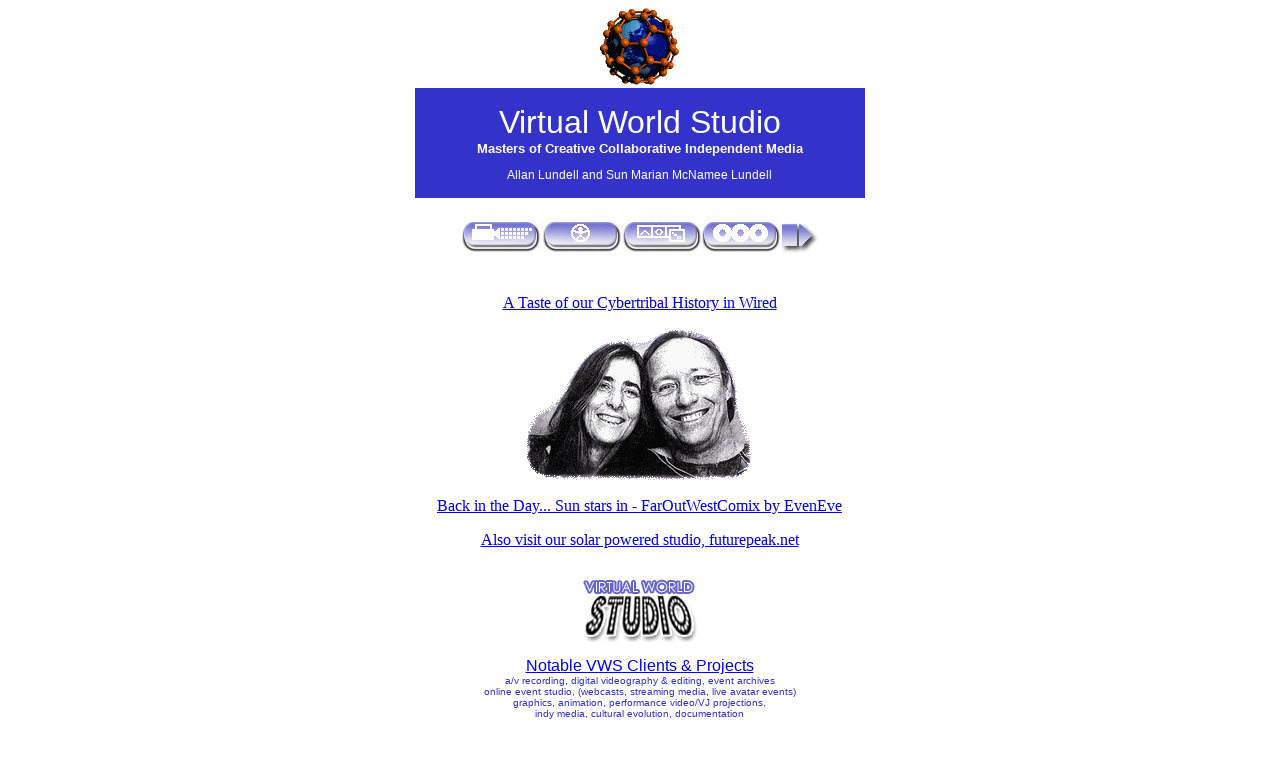

--- FILE ---
content_type: text/html
request_url: http://virtualworldstudio.com/
body_size: 9318
content:
<!DOCTYPE HTML PUBLIC "-//W3C//DTD HTML 4.01 Transitional//EN"
"http://www.w3.org/TR/html4/loose.dtd">
<html>
<head>
<title>Home of Virtual World Studio Media Creations</title>
<meta http-equiv="Content-Type" content="text/html; charset=ISO-8859-1">
<style type="text/css">
<!--
.style1 {
	font-family: Verdana, Arial, Helvetica, sans-serif;
	font-size: 18px;
}
.style7 {
	font-family: Verdana, Arial, Helvetica, sans-serif;
	font-size: x-small;
	font-weight: bold;
}
.style8 {font-family: Verdana, Arial, Helvetica, sans-serif}
.style10 {
	font-family: Verdana, Arial, Helvetica, sans-serif;
	font-size: large;
	color: #3333CC;
}
.style12 {font-family: Verdana, Arial, Helvetica, sans-serif; font-size: medium; }
.style18 {font-size: small; font-family: Verdana, Arial, Helvetica, sans-serif; color: #3333CC; }
.style19 {
	font-size: small;
	font-weight: bold;
}
.style25 {font-family: Verdana, Arial, Helvetica, sans-serif; font-size: 12px; color: #FFFFFF; }
.style26 {font-size: xx-large}
.style28 {color: #3333CC}
.style31 {font-size: small; font-family: Verdana, Arial, Helvetica, sans-serif; color: #3333CC; font-weight: bold; }
.style32 {font-size: 12px}
.style33 {font-family: Verdana, Arial, Helvetica, sans-serif; font-size: 12px; }
.style34 {font-size: 16px}
-->
</style>
<script language="JavaScript" type="text/JavaScript">
<!--
function MM_swapImgRestore() { //v3.0
  var i,x,a=document.MM_sr; for(i=0;a&&i<a.length&&(x=a[i])&&x.oSrc;i++) x.src=x.oSrc;
}

function MM_preloadImages() { //v3.0
  var d=document; if(d.images){ if(!d.MM_p) d.MM_p=new Array();
    var i,j=d.MM_p.length,a=MM_preloadImages.arguments; for(i=0; i<a.length; i++)
    if (a[i].indexOf("#")!=0){ d.MM_p[j]=new Image; d.MM_p[j++].src=a[i];}}
}

function MM_findObj(n, d) { //v4.01
  var p,i,x;  if(!d) d=document; if((p=n.indexOf("?"))>0&&parent.frames.length) {
    d=parent.frames[n.substring(p+1)].document; n=n.substring(0,p);}
  if(!(x=d[n])&&d.all) x=d.all[n]; for (i=0;!x&&i<d.forms.length;i++) x=d.forms[i][n];
  for(i=0;!x&&d.layers&&i<d.layers.length;i++) x=MM_findObj(n,d.layers[i].document);
  if(!x && d.getElementById) x=d.getElementById(n); return x;
}

function MM_swapImage() { //v3.0
  var i,j=0,x,a=MM_swapImage.arguments; document.MM_sr=new Array; for(i=0;i<(a.length-2);i+=3)
   if ((x=MM_findObj(a[i]))!=null){document.MM_sr[j++]=x; if(!x.oSrc) x.oSrc=x.src; x.src=a[i+2];}
}
//-->
</script>
</head>

<body onLoad="MM_preloadImages('/imgs/btn1on.jpg','/imgs/btn2on.jpg','/imgs/btn3on.jpg','/imgs/btn4on.jpg')"> 
<table width="800" border="0" align="center" cellpadding="0" cellspacing="0" id="Layout"> 
  <tbody> 
    <tr> 
      <th scope="col">&nbsp;</th> 
      <th align="center" valign="top" scope="col"><span class="style1"><img width="80" height="80" hspace="80" src="imgs/chemearthanim.gif" /></span></th> 
      <th scope="col">&nbsp;</th> 
    </tr> 
    <tr> 
      <th scope="row">&nbsp;</th> 
      <td> 
        <table width="450" border="0" align="center" cellpadding="4" cellspacing="0" name="layout"> 
          <tbody> 
            <tr> 
              <td align="center" valign="top" bgcolor="#3333CC"> 
                <p class="style25"><span style="font-family: Verdana, Arial, Helvetica, sans-serif;"><span class="style26">Virtual World Studio</span><span class="style19"><strong><br /> </strong>Masters of Creative Collaborative Independent Media </span></span></p> 
                <p class="style25"><span style="font-family: Verdana, Arial, Helvetica, sans-serif;">Allan Lundell and Sun Marian McNamee Lundell </span></p> </td> 
            </tr> 
            <tr> 
              <td align="center" valign="top"><span style="font-family: Verdana, Arial, Helvetica, sans-serif;"><span class="style28"> 
                    <p> <a href="services.html"><img alt="Video Services" name="btn1vidprod" width="80" height="32" vspace="2" border="0" src="imgs/btn1.jpg" /></a><a href="peoplespace.html"><img alt="Online Digital Studio, Video & SD/HD DVD Production" name="btn2avworlds" width="80" height="32" vspace="2" border="0" src="imgs/btn2.jpg" /></a><a href="vidfx.html"><img alt="Titles, Graphics, Animation, Special FX" name="btn3grphxfx" width="80" height="32" vspace="2" border="0" src="imgs/btn3.jpg" /></a><a href="wwwdvd.html"><img alt="Pods, DVDs, Format Conversions" name="btn4wwwdvd" width="80" height="32" vspace="2" border="0" src="imgs/btn4.jpg" /></a><a href="services.html"><img name="fwd" width="40" height="32" vspace="0" border="0" src="imgs/fwd.jpg" /></a><br /> </p> </span></span></td> 
            </tr> 
            <tr> 
              <td align="center" valign="top"> 
                <p><a href="https://www.wired.com/2002/04/free-love-and-selling-macs-2/">A Taste of  our Cybertribal History in Wired </a></p> 
                <p><img width="229" height="153" name="aboutus" src="imgs/AlSunsCov.gif" /> </p> 
                <p><a href="http://www.wired.com/news/mac/0,2125,51866,00.html">Back in the Day... Sun stars in  - FarOutWestComix by EvenEve </a></p> 
                <p><a href="http://www.futurepeak.net">Also visit our solar powered studio, futurepeak.net</a></p> </td> 
            </tr> 
            <tr> 
              <td align="center" valign="top"><a href="imgs/VWSBrochure.pdf"> <img name="logo" width="120" height="80" border="0" src="imgs/vws100.jpg" /></a> <a href="brochure.html"><span style="font-family: Verdana, Arial, Helvetica, sans-serif;"><br />              Notable VWS Clients &amp; Projects<br /> </span></a><span class="style18"><span style="font-size: x-small;">a/v recording, 
              digital videography &amp; editing, event archives <br />              online event studio, (webcasts, streaming media, live avatar events) 
              <br />              graphics, animation, performance video/VJ projections,<br />            indy media, cultural evolution, documentation</span></span> 
                <p>&nbsp;</p> </td> 
            </tr> 
            <tr> 
              <td align="center" valign="top"><a href="https://youtu.be/L9NGZqjahqI"><img name="sweet" border="0" src="imgs/SweetToleranceTitle.jpg" /></a></td> 
            </tr> 
            <tr> 
              <td align="center" valign="top"> 
                <p class="style8 style32">Here are a few links to pictures from OUR WEDDING! We had the most extraordinary crew of dedicated media allstars... Thank you All So Much... Please send links to <a title="send email to sun@virutalworldstudio.com" href="mailto:sun@virtualworldstudio.com">me</a> and I will post them here. </p> 
                <p class="style33"><span class="style34">Flash Slide Show from Maggie Hallahan</span><br /> <a href="http://www.pleasureisland.com/weddingpix/allenandsun/index.html">www.pleasureisland.com/weddingpix/allenandsun/index.html</a></p> 
                <p class="style33"><span class="style34">Images from Bruce Damer</span><br /> <a href="http://www.damer.com/pictures/events/07-01-01-SunAlWedding/index.html">http://www.damer.com/pictures/events/2007-01-01-SunAlWedding</a></p> 
                <p class="style33"><span class="style34">Family Pix from Eileen and Bill Kern</span><br /> <a href="http://thekerns.pixelgate.net/wedding/Page1.html">http://thekerns.pixelgate.net/wedding/Page1.html </a> </p> </td> 
            </tr> 
            <tr> 
              <td align="center" valign="top"> 
                <p class="style11">&nbsp;</p> 
                <p class="style11"><span style="font-family: Verdana, Arial, Helvetica, sans-serif;"><strong>More VWS History</strong> </span> </p> 
                <p>A little blast from the past: Robot Tour of CES 2006
              </p> 
                <p><img alt="Robots2006" width="360" height="244" src="/imgs/Robot01_CES2006.png" /> </p><blockquote><span style="font-size: x-small;">Who can forget the dazzling <strong>dancing robots from CES! </strong>Strangely inspiring, and for my vote one of the highlights of the show... State of the art what is commercially available in robot tech, and at the end of the tour: </span></blockquote><span style="font-size: x-small;"> <a href="http://video.google.com/videoplay?docid=8776712450744867647&amp;q=allan+lundell">Robots having fun!</a> 
                  <p> <a href="http://video.google.com/videoplay?docid=8776712450744867647&amp;q=allan+lundell"> <img alt="Robots2006" width="360" height="244" border="0" src="/imgs/Robot02_CES2006.png" /> </a></p></span></td> 
            </tr> 
            <tr> 
              <td align="center" valign="top"><hr width="85%" id="divider" size="4" align="center" /> <span class="style7"><img width="240" height="180" src="imgs/NEWEAR.gif" /></span></td> 
            </tr> 
            <tr> 
              <td align="center" valign="top"><br />© 2002 Virtual World Studio, Boulder Creek, California. All rights reserved.
          
                
                
                
                
                
                
                <p>&nbsp;</p> 
                <p>&nbsp;</p></td> 
            </tr> 
          </tbody> 
        </table></td> 
      <td>&nbsp;</td> 
    </tr> 
    <tr> 
      <th scope="row">&nbsp;</th> 
      <td>&nbsp;</td> 
      <td>&nbsp;</td> 
    </tr> 
  </tbody> 
</table> </body>
</html>